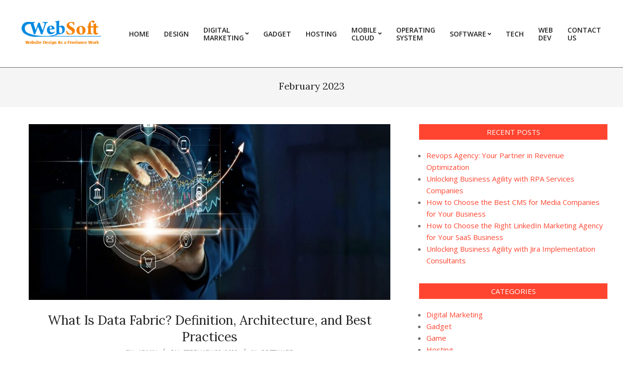

--- FILE ---
content_type: text/html; charset=UTF-8
request_url: https://websoftwarenews.com/2023/02/
body_size: 11565
content:
<!DOCTYPE html>
<html lang="en-US">

<head>
<meta charset="UTF-8" />
<title>February, 2023 | Websoftwarenews.com</title>
    <style>
        #wpadminbar #wp-admin-bar-p404_free_top_button .ab-icon:before {
            content: "\f103";
            color:red;
            top: 2px;
        }
    </style>
    <meta name='robots' content='max-image-preview:large' />
<meta name="viewport" content="width=device-width, initial-scale=1" />
<meta name="generator" content="Unos 2.11.0" />

<!-- All In One SEO Pack 3.7.1[69,89] -->
<meta name="robots" content="noindex,follow" />

<script type="application/ld+json" class="aioseop-schema">{"@context":"https://schema.org","@graph":[{"@type":"Organization","@id":"https://websoftwarenews.com/#organization","url":"https://websoftwarenews.com/","name":"","sameAs":[],"logo":{"@type":"ImageObject","@id":"https://websoftwarenews.com/#logo","url":"https://websoftwarenews.com/wp-content/uploads/2022/08/cropped-websoftwarenews.png","caption":""},"image":{"@id":"https://websoftwarenews.com/#logo"}},{"@type":"WebSite","@id":"https://websoftwarenews.com/#website","url":"https://websoftwarenews.com/","name":"","publisher":{"@id":"https://websoftwarenews.com/#organization"},"potentialAction":{"@type":"SearchAction","target":"https://websoftwarenews.com/?s={search_term_string}","query-input":"required name=search_term_string"}},{"@type":"CollectionPage","@id":"https://websoftwarenews.com/2023/02/#collectionpage","url":"https://websoftwarenews.com/2023/02/","inLanguage":"en-US","name":"Month: February 2023","isPartOf":{"@id":"https://websoftwarenews.com/#website"},"breadcrumb":{"@id":"https://websoftwarenews.com/2023/02/#breadcrumblist"}},{"@type":"BreadcrumbList","@id":"https://websoftwarenews.com/2023/02/#breadcrumblist","itemListElement":[{"@type":"ListItem","position":1,"item":{"@type":"WebPage","@id":"https://websoftwarenews.com/","url":"https://websoftwarenews.com/","name":"Web Software News and Web Development Stories, Tech Blog"}},{"@type":"ListItem","position":2,"item":{"@type":"WebPage","@id":"https://websoftwarenews.com/2023/","url":"https://websoftwarenews.com/2023/","name":"Year: 2023"}},{"@type":"ListItem","position":3,"item":{"@type":"WebPage","@id":"https://websoftwarenews.com/2023/02/","url":"https://websoftwarenews.com/2023/02/","name":"Month: February 2023"}}]}]}</script>
<link rel="canonical" href="https://websoftwarenews.com/2023/02/" />
<!-- All In One SEO Pack -->
<link rel='dns-prefetch' href='//fonts.googleapis.com' />
<link rel="alternate" type="application/rss+xml" title=" &raquo; Feed" href="https://websoftwarenews.com/feed/" />
<link rel="alternate" type="application/rss+xml" title=" &raquo; Comments Feed" href="https://websoftwarenews.com/comments/feed/" />
<link rel="preload" href="https://websoftwarenews.com/wp-content/themes/unos/library/fonticons/webfonts/fa-solid-900.woff2" as="font" crossorigin="anonymous">
<link rel="preload" href="https://websoftwarenews.com/wp-content/themes/unos/library/fonticons/webfonts/fa-regular-400.woff2" as="font" crossorigin="anonymous">
<link rel="preload" href="https://websoftwarenews.com/wp-content/themes/unos/library/fonticons/webfonts/fa-brands-400.woff2" as="font" crossorigin="anonymous">
<script>
window._wpemojiSettings = {"baseUrl":"https:\/\/s.w.org\/images\/core\/emoji\/15.0.3\/72x72\/","ext":".png","svgUrl":"https:\/\/s.w.org\/images\/core\/emoji\/15.0.3\/svg\/","svgExt":".svg","source":{"concatemoji":"https:\/\/websoftwarenews.com\/wp-includes\/js\/wp-emoji-release.min.js?ver=6.6.4"}};
/*! This file is auto-generated */
!function(i,n){var o,s,e;function c(e){try{var t={supportTests:e,timestamp:(new Date).valueOf()};sessionStorage.setItem(o,JSON.stringify(t))}catch(e){}}function p(e,t,n){e.clearRect(0,0,e.canvas.width,e.canvas.height),e.fillText(t,0,0);var t=new Uint32Array(e.getImageData(0,0,e.canvas.width,e.canvas.height).data),r=(e.clearRect(0,0,e.canvas.width,e.canvas.height),e.fillText(n,0,0),new Uint32Array(e.getImageData(0,0,e.canvas.width,e.canvas.height).data));return t.every(function(e,t){return e===r[t]})}function u(e,t,n){switch(t){case"flag":return n(e,"\ud83c\udff3\ufe0f\u200d\u26a7\ufe0f","\ud83c\udff3\ufe0f\u200b\u26a7\ufe0f")?!1:!n(e,"\ud83c\uddfa\ud83c\uddf3","\ud83c\uddfa\u200b\ud83c\uddf3")&&!n(e,"\ud83c\udff4\udb40\udc67\udb40\udc62\udb40\udc65\udb40\udc6e\udb40\udc67\udb40\udc7f","\ud83c\udff4\u200b\udb40\udc67\u200b\udb40\udc62\u200b\udb40\udc65\u200b\udb40\udc6e\u200b\udb40\udc67\u200b\udb40\udc7f");case"emoji":return!n(e,"\ud83d\udc26\u200d\u2b1b","\ud83d\udc26\u200b\u2b1b")}return!1}function f(e,t,n){var r="undefined"!=typeof WorkerGlobalScope&&self instanceof WorkerGlobalScope?new OffscreenCanvas(300,150):i.createElement("canvas"),a=r.getContext("2d",{willReadFrequently:!0}),o=(a.textBaseline="top",a.font="600 32px Arial",{});return e.forEach(function(e){o[e]=t(a,e,n)}),o}function t(e){var t=i.createElement("script");t.src=e,t.defer=!0,i.head.appendChild(t)}"undefined"!=typeof Promise&&(o="wpEmojiSettingsSupports",s=["flag","emoji"],n.supports={everything:!0,everythingExceptFlag:!0},e=new Promise(function(e){i.addEventListener("DOMContentLoaded",e,{once:!0})}),new Promise(function(t){var n=function(){try{var e=JSON.parse(sessionStorage.getItem(o));if("object"==typeof e&&"number"==typeof e.timestamp&&(new Date).valueOf()<e.timestamp+604800&&"object"==typeof e.supportTests)return e.supportTests}catch(e){}return null}();if(!n){if("undefined"!=typeof Worker&&"undefined"!=typeof OffscreenCanvas&&"undefined"!=typeof URL&&URL.createObjectURL&&"undefined"!=typeof Blob)try{var e="postMessage("+f.toString()+"("+[JSON.stringify(s),u.toString(),p.toString()].join(",")+"));",r=new Blob([e],{type:"text/javascript"}),a=new Worker(URL.createObjectURL(r),{name:"wpTestEmojiSupports"});return void(a.onmessage=function(e){c(n=e.data),a.terminate(),t(n)})}catch(e){}c(n=f(s,u,p))}t(n)}).then(function(e){for(var t in e)n.supports[t]=e[t],n.supports.everything=n.supports.everything&&n.supports[t],"flag"!==t&&(n.supports.everythingExceptFlag=n.supports.everythingExceptFlag&&n.supports[t]);n.supports.everythingExceptFlag=n.supports.everythingExceptFlag&&!n.supports.flag,n.DOMReady=!1,n.readyCallback=function(){n.DOMReady=!0}}).then(function(){return e}).then(function(){var e;n.supports.everything||(n.readyCallback(),(e=n.source||{}).concatemoji?t(e.concatemoji):e.wpemoji&&e.twemoji&&(t(e.twemoji),t(e.wpemoji)))}))}((window,document),window._wpemojiSettings);
</script>
		<style type="text/css">
			.epvc-eye {
				margin-right: 3px;
				width: 13px;
				display: inline-block;
				height: 13px;
				border: solid 1px #000;
				border-radius:  75% 15%;
				position: relative;
				transform: rotate(45deg);
			}
			.epvc-eye:before {
				content: '';
				display: block;
				position: absolute;
				width: 5px;
				height: 5px;
				border: solid 1px #000;
				border-radius: 50%;
				left: 3px;
				top: 3px;
			}
		</style>
	<style id='wp-emoji-styles-inline-css'>

	img.wp-smiley, img.emoji {
		display: inline !important;
		border: none !important;
		box-shadow: none !important;
		height: 1em !important;
		width: 1em !important;
		margin: 0 0.07em !important;
		vertical-align: -0.1em !important;
		background: none !important;
		padding: 0 !important;
	}
</style>
<link rel='stylesheet' id='wp-block-library-css' href='https://websoftwarenews.com/wp-includes/css/dist/block-library/style.min.css?ver=6.6.4' media='all' />
<style id='wp-block-library-theme-inline-css'>
.wp-block-audio :where(figcaption){color:#555;font-size:13px;text-align:center}.is-dark-theme .wp-block-audio :where(figcaption){color:#ffffffa6}.wp-block-audio{margin:0 0 1em}.wp-block-code{border:1px solid #ccc;border-radius:4px;font-family:Menlo,Consolas,monaco,monospace;padding:.8em 1em}.wp-block-embed :where(figcaption){color:#555;font-size:13px;text-align:center}.is-dark-theme .wp-block-embed :where(figcaption){color:#ffffffa6}.wp-block-embed{margin:0 0 1em}.blocks-gallery-caption{color:#555;font-size:13px;text-align:center}.is-dark-theme .blocks-gallery-caption{color:#ffffffa6}:root :where(.wp-block-image figcaption){color:#555;font-size:13px;text-align:center}.is-dark-theme :root :where(.wp-block-image figcaption){color:#ffffffa6}.wp-block-image{margin:0 0 1em}.wp-block-pullquote{border-bottom:4px solid;border-top:4px solid;color:currentColor;margin-bottom:1.75em}.wp-block-pullquote cite,.wp-block-pullquote footer,.wp-block-pullquote__citation{color:currentColor;font-size:.8125em;font-style:normal;text-transform:uppercase}.wp-block-quote{border-left:.25em solid;margin:0 0 1.75em;padding-left:1em}.wp-block-quote cite,.wp-block-quote footer{color:currentColor;font-size:.8125em;font-style:normal;position:relative}.wp-block-quote.has-text-align-right{border-left:none;border-right:.25em solid;padding-left:0;padding-right:1em}.wp-block-quote.has-text-align-center{border:none;padding-left:0}.wp-block-quote.is-large,.wp-block-quote.is-style-large,.wp-block-quote.is-style-plain{border:none}.wp-block-search .wp-block-search__label{font-weight:700}.wp-block-search__button{border:1px solid #ccc;padding:.375em .625em}:where(.wp-block-group.has-background){padding:1.25em 2.375em}.wp-block-separator.has-css-opacity{opacity:.4}.wp-block-separator{border:none;border-bottom:2px solid;margin-left:auto;margin-right:auto}.wp-block-separator.has-alpha-channel-opacity{opacity:1}.wp-block-separator:not(.is-style-wide):not(.is-style-dots){width:100px}.wp-block-separator.has-background:not(.is-style-dots){border-bottom:none;height:1px}.wp-block-separator.has-background:not(.is-style-wide):not(.is-style-dots){height:2px}.wp-block-table{margin:0 0 1em}.wp-block-table td,.wp-block-table th{word-break:normal}.wp-block-table :where(figcaption){color:#555;font-size:13px;text-align:center}.is-dark-theme .wp-block-table :where(figcaption){color:#ffffffa6}.wp-block-video :where(figcaption){color:#555;font-size:13px;text-align:center}.is-dark-theme .wp-block-video :where(figcaption){color:#ffffffa6}.wp-block-video{margin:0 0 1em}:root :where(.wp-block-template-part.has-background){margin-bottom:0;margin-top:0;padding:1.25em 2.375em}
</style>
<style id='classic-theme-styles-inline-css'>
/*! This file is auto-generated */
.wp-block-button__link{color:#fff;background-color:#32373c;border-radius:9999px;box-shadow:none;text-decoration:none;padding:calc(.667em + 2px) calc(1.333em + 2px);font-size:1.125em}.wp-block-file__button{background:#32373c;color:#fff;text-decoration:none}
</style>
<style id='global-styles-inline-css'>
:root{--wp--preset--aspect-ratio--square: 1;--wp--preset--aspect-ratio--4-3: 4/3;--wp--preset--aspect-ratio--3-4: 3/4;--wp--preset--aspect-ratio--3-2: 3/2;--wp--preset--aspect-ratio--2-3: 2/3;--wp--preset--aspect-ratio--16-9: 16/9;--wp--preset--aspect-ratio--9-16: 9/16;--wp--preset--color--black: #000000;--wp--preset--color--cyan-bluish-gray: #abb8c3;--wp--preset--color--white: #ffffff;--wp--preset--color--pale-pink: #f78da7;--wp--preset--color--vivid-red: #cf2e2e;--wp--preset--color--luminous-vivid-orange: #ff6900;--wp--preset--color--luminous-vivid-amber: #fcb900;--wp--preset--color--light-green-cyan: #7bdcb5;--wp--preset--color--vivid-green-cyan: #00d084;--wp--preset--color--pale-cyan-blue: #8ed1fc;--wp--preset--color--vivid-cyan-blue: #0693e3;--wp--preset--color--vivid-purple: #9b51e0;--wp--preset--color--accent: #ff4530;--wp--preset--color--accent-font: #ffffff;--wp--preset--gradient--vivid-cyan-blue-to-vivid-purple: linear-gradient(135deg,rgba(6,147,227,1) 0%,rgb(155,81,224) 100%);--wp--preset--gradient--light-green-cyan-to-vivid-green-cyan: linear-gradient(135deg,rgb(122,220,180) 0%,rgb(0,208,130) 100%);--wp--preset--gradient--luminous-vivid-amber-to-luminous-vivid-orange: linear-gradient(135deg,rgba(252,185,0,1) 0%,rgba(255,105,0,1) 100%);--wp--preset--gradient--luminous-vivid-orange-to-vivid-red: linear-gradient(135deg,rgba(255,105,0,1) 0%,rgb(207,46,46) 100%);--wp--preset--gradient--very-light-gray-to-cyan-bluish-gray: linear-gradient(135deg,rgb(238,238,238) 0%,rgb(169,184,195) 100%);--wp--preset--gradient--cool-to-warm-spectrum: linear-gradient(135deg,rgb(74,234,220) 0%,rgb(151,120,209) 20%,rgb(207,42,186) 40%,rgb(238,44,130) 60%,rgb(251,105,98) 80%,rgb(254,248,76) 100%);--wp--preset--gradient--blush-light-purple: linear-gradient(135deg,rgb(255,206,236) 0%,rgb(152,150,240) 100%);--wp--preset--gradient--blush-bordeaux: linear-gradient(135deg,rgb(254,205,165) 0%,rgb(254,45,45) 50%,rgb(107,0,62) 100%);--wp--preset--gradient--luminous-dusk: linear-gradient(135deg,rgb(255,203,112) 0%,rgb(199,81,192) 50%,rgb(65,88,208) 100%);--wp--preset--gradient--pale-ocean: linear-gradient(135deg,rgb(255,245,203) 0%,rgb(182,227,212) 50%,rgb(51,167,181) 100%);--wp--preset--gradient--electric-grass: linear-gradient(135deg,rgb(202,248,128) 0%,rgb(113,206,126) 100%);--wp--preset--gradient--midnight: linear-gradient(135deg,rgb(2,3,129) 0%,rgb(40,116,252) 100%);--wp--preset--font-size--small: 13px;--wp--preset--font-size--medium: 20px;--wp--preset--font-size--large: 36px;--wp--preset--font-size--x-large: 42px;--wp--preset--spacing--20: 0.44rem;--wp--preset--spacing--30: 0.67rem;--wp--preset--spacing--40: 1rem;--wp--preset--spacing--50: 1.5rem;--wp--preset--spacing--60: 2.25rem;--wp--preset--spacing--70: 3.38rem;--wp--preset--spacing--80: 5.06rem;--wp--preset--shadow--natural: 6px 6px 9px rgba(0, 0, 0, 0.2);--wp--preset--shadow--deep: 12px 12px 50px rgba(0, 0, 0, 0.4);--wp--preset--shadow--sharp: 6px 6px 0px rgba(0, 0, 0, 0.2);--wp--preset--shadow--outlined: 6px 6px 0px -3px rgba(255, 255, 255, 1), 6px 6px rgba(0, 0, 0, 1);--wp--preset--shadow--crisp: 6px 6px 0px rgba(0, 0, 0, 1);}:where(.is-layout-flex){gap: 0.5em;}:where(.is-layout-grid){gap: 0.5em;}body .is-layout-flex{display: flex;}.is-layout-flex{flex-wrap: wrap;align-items: center;}.is-layout-flex > :is(*, div){margin: 0;}body .is-layout-grid{display: grid;}.is-layout-grid > :is(*, div){margin: 0;}:where(.wp-block-columns.is-layout-flex){gap: 2em;}:where(.wp-block-columns.is-layout-grid){gap: 2em;}:where(.wp-block-post-template.is-layout-flex){gap: 1.25em;}:where(.wp-block-post-template.is-layout-grid){gap: 1.25em;}.has-black-color{color: var(--wp--preset--color--black) !important;}.has-cyan-bluish-gray-color{color: var(--wp--preset--color--cyan-bluish-gray) !important;}.has-white-color{color: var(--wp--preset--color--white) !important;}.has-pale-pink-color{color: var(--wp--preset--color--pale-pink) !important;}.has-vivid-red-color{color: var(--wp--preset--color--vivid-red) !important;}.has-luminous-vivid-orange-color{color: var(--wp--preset--color--luminous-vivid-orange) !important;}.has-luminous-vivid-amber-color{color: var(--wp--preset--color--luminous-vivid-amber) !important;}.has-light-green-cyan-color{color: var(--wp--preset--color--light-green-cyan) !important;}.has-vivid-green-cyan-color{color: var(--wp--preset--color--vivid-green-cyan) !important;}.has-pale-cyan-blue-color{color: var(--wp--preset--color--pale-cyan-blue) !important;}.has-vivid-cyan-blue-color{color: var(--wp--preset--color--vivid-cyan-blue) !important;}.has-vivid-purple-color{color: var(--wp--preset--color--vivid-purple) !important;}.has-black-background-color{background-color: var(--wp--preset--color--black) !important;}.has-cyan-bluish-gray-background-color{background-color: var(--wp--preset--color--cyan-bluish-gray) !important;}.has-white-background-color{background-color: var(--wp--preset--color--white) !important;}.has-pale-pink-background-color{background-color: var(--wp--preset--color--pale-pink) !important;}.has-vivid-red-background-color{background-color: var(--wp--preset--color--vivid-red) !important;}.has-luminous-vivid-orange-background-color{background-color: var(--wp--preset--color--luminous-vivid-orange) !important;}.has-luminous-vivid-amber-background-color{background-color: var(--wp--preset--color--luminous-vivid-amber) !important;}.has-light-green-cyan-background-color{background-color: var(--wp--preset--color--light-green-cyan) !important;}.has-vivid-green-cyan-background-color{background-color: var(--wp--preset--color--vivid-green-cyan) !important;}.has-pale-cyan-blue-background-color{background-color: var(--wp--preset--color--pale-cyan-blue) !important;}.has-vivid-cyan-blue-background-color{background-color: var(--wp--preset--color--vivid-cyan-blue) !important;}.has-vivid-purple-background-color{background-color: var(--wp--preset--color--vivid-purple) !important;}.has-black-border-color{border-color: var(--wp--preset--color--black) !important;}.has-cyan-bluish-gray-border-color{border-color: var(--wp--preset--color--cyan-bluish-gray) !important;}.has-white-border-color{border-color: var(--wp--preset--color--white) !important;}.has-pale-pink-border-color{border-color: var(--wp--preset--color--pale-pink) !important;}.has-vivid-red-border-color{border-color: var(--wp--preset--color--vivid-red) !important;}.has-luminous-vivid-orange-border-color{border-color: var(--wp--preset--color--luminous-vivid-orange) !important;}.has-luminous-vivid-amber-border-color{border-color: var(--wp--preset--color--luminous-vivid-amber) !important;}.has-light-green-cyan-border-color{border-color: var(--wp--preset--color--light-green-cyan) !important;}.has-vivid-green-cyan-border-color{border-color: var(--wp--preset--color--vivid-green-cyan) !important;}.has-pale-cyan-blue-border-color{border-color: var(--wp--preset--color--pale-cyan-blue) !important;}.has-vivid-cyan-blue-border-color{border-color: var(--wp--preset--color--vivid-cyan-blue) !important;}.has-vivid-purple-border-color{border-color: var(--wp--preset--color--vivid-purple) !important;}.has-vivid-cyan-blue-to-vivid-purple-gradient-background{background: var(--wp--preset--gradient--vivid-cyan-blue-to-vivid-purple) !important;}.has-light-green-cyan-to-vivid-green-cyan-gradient-background{background: var(--wp--preset--gradient--light-green-cyan-to-vivid-green-cyan) !important;}.has-luminous-vivid-amber-to-luminous-vivid-orange-gradient-background{background: var(--wp--preset--gradient--luminous-vivid-amber-to-luminous-vivid-orange) !important;}.has-luminous-vivid-orange-to-vivid-red-gradient-background{background: var(--wp--preset--gradient--luminous-vivid-orange-to-vivid-red) !important;}.has-very-light-gray-to-cyan-bluish-gray-gradient-background{background: var(--wp--preset--gradient--very-light-gray-to-cyan-bluish-gray) !important;}.has-cool-to-warm-spectrum-gradient-background{background: var(--wp--preset--gradient--cool-to-warm-spectrum) !important;}.has-blush-light-purple-gradient-background{background: var(--wp--preset--gradient--blush-light-purple) !important;}.has-blush-bordeaux-gradient-background{background: var(--wp--preset--gradient--blush-bordeaux) !important;}.has-luminous-dusk-gradient-background{background: var(--wp--preset--gradient--luminous-dusk) !important;}.has-pale-ocean-gradient-background{background: var(--wp--preset--gradient--pale-ocean) !important;}.has-electric-grass-gradient-background{background: var(--wp--preset--gradient--electric-grass) !important;}.has-midnight-gradient-background{background: var(--wp--preset--gradient--midnight) !important;}.has-small-font-size{font-size: var(--wp--preset--font-size--small) !important;}.has-medium-font-size{font-size: var(--wp--preset--font-size--medium) !important;}.has-large-font-size{font-size: var(--wp--preset--font-size--large) !important;}.has-x-large-font-size{font-size: var(--wp--preset--font-size--x-large) !important;}
:where(.wp-block-post-template.is-layout-flex){gap: 1.25em;}:where(.wp-block-post-template.is-layout-grid){gap: 1.25em;}
:where(.wp-block-columns.is-layout-flex){gap: 2em;}:where(.wp-block-columns.is-layout-grid){gap: 2em;}
:root :where(.wp-block-pullquote){font-size: 1.5em;line-height: 1.6;}
</style>
<link rel='stylesheet' id='unos-googlefont-css' href='https://fonts.googleapis.com/css2?family=Open%20Sans:ital,wght@0,300;0,400;0,500;0,600;0,700;0,800;1,400;1,700&#038;family=Lora:ital,wght@0,400;0,700;1,400;1,700&#038;display=swap' media='all' />
<link rel='stylesheet' id='font-awesome-css' href='https://websoftwarenews.com/wp-content/themes/unos/library/fonticons/font-awesome.css?ver=5.15.4' media='all' />
<link rel='stylesheet' id='hoot-style-css' href='https://websoftwarenews.com/wp-content/themes/unos/style.css?ver=2.11.0' media='all' />
<link rel='stylesheet' id='hoot-wpblocks-css' href='https://websoftwarenews.com/wp-content/themes/unos/include/blocks/wpblocks.css?ver=2.11.0' media='all' />
<link rel='stylesheet' id='hoot-child-style-css' href='https://websoftwarenews.com/wp-content/themes/unos-magazine-vu/style.css?ver=1.0.17' media='all' />
<style id='hoot-child-style-inline-css'>
a {  color: #ff4530; }  a:hover {  color: #bf3424; }  .accent-typo {  background: #ff4530;  color: #ffffff; }  .invert-accent-typo {  background: #ffffff;  color: #ff4530; }  .invert-typo {  color: #ffffff; }  .enforce-typo {  background: #ffffff; }  body.wordpress input[type="submit"], body.wordpress #submit, body.wordpress .button {  border-color: #ff4530;  background: #ff4530;  color: #ffffff; }  body.wordpress input[type="submit"]:hover, body.wordpress #submit:hover, body.wordpress .button:hover, body.wordpress input[type="submit"]:focus, body.wordpress #submit:focus, body.wordpress .button:focus {  color: #ff4530;  background: #ffffff; }  h1, h2, h3, h4, h5, h6, .title, .titlefont {  font-family: "Lora", serif;  text-transform: none; }  #main.main,.below-header {  background: #ffffff; }  #topbar {  background: #ff4530;  color: #ffffff; }  #topbar.js-search .searchform.expand .searchtext {  background: #ff4530; }  #topbar.js-search .searchform.expand .searchtext,#topbar .js-search-placeholder {  color: #ffffff; }  .header-aside-search.js-search .searchform i.fa-search {  color: #ff4530; }  #site-logo.logo-border {  border-color: #ff4530; }  #site-title {  font-family: "Lora", serif;  text-transform: none; }  .site-logo-with-icon #site-title i {  font-size: 50px; }  .site-logo-mixed-image img {  max-width: 300px; }  .site-title-line em {  color: #ff4530; }  .site-title-line mark {  background: #ff4530;  color: #ffffff; }  .site-title-heading-font {  font-family: "Lora", serif; }  .entry-grid .more-link {  font-family: "Lora", serif; }  .menu-items ul {  background: #ffffff; }  .menu-tag {  border-color: #ff4530; }  .more-link, .more-link a {  color: #ff4530; }  .more-link:hover, .more-link:hover a {  color: #bf3424; }  .sidebar .widget-title,.sub-footer .widget-title, .footer .widget-title {  background: #ff4530;  color: #ffffff;  border: solid 1px;  border-color: #ff4530; }  .sidebar .widget:hover .widget-title,.sub-footer .widget:hover .widget-title, .footer .widget:hover .widget-title {  background: #ffffff;  color: #ff4530; }  .main-content-grid,.widget,.frontpage-area {  margin-top: 35px; }  .widget,.frontpage-area {  margin-bottom: 35px; }  .frontpage-area.module-bg-highlight, .frontpage-area.module-bg-color, .frontpage-area.module-bg-image {  padding: 35px 0; }  .footer .widget {  margin: 20px 0; }  .js-search .searchform.expand .searchtext {  background: #ffffff; }  #infinite-handle span,.lrm-form a.button, .lrm-form button, .lrm-form button[type=submit], .lrm-form #buddypress input[type=submit], .lrm-form input[type=submit],.widget_breadcrumb_navxt .breadcrumbs > .hoot-bcn-pretext {  background: #ff4530;  color: #ffffff; }  .woocommerce nav.woocommerce-pagination ul li a:focus, .woocommerce nav.woocommerce-pagination ul li a:hover {  color: #bf3424; }  .woocommerce div.product .woocommerce-tabs ul.tabs li:hover,.woocommerce div.product .woocommerce-tabs ul.tabs li.active {  background: #ff4530; }  .woocommerce div.product .woocommerce-tabs ul.tabs li:hover a, .woocommerce div.product .woocommerce-tabs ul.tabs li:hover a:hover,.woocommerce div.product .woocommerce-tabs ul.tabs li.active a {  color: #ffffff; }  .woocommerce #respond input#submit.alt, .woocommerce a.button.alt, .woocommerce button.button.alt, .woocommerce input.button.alt {  border-color: #ff4530;  background: #ff4530;  color: #ffffff; }  .woocommerce #respond input#submit.alt:hover, .woocommerce a.button.alt:hover, .woocommerce button.button.alt:hover, .woocommerce input.button.alt:hover {  background: #ffffff;  color: #ff4530; }  .widget_breadcrumb_navxt .breadcrumbs > .hoot-bcn-pretext:after {  border-left-color: #ff4530; }  .menu-items > li.current-menu-item:not(.nohighlight):after, .menu-items > li.current-menu-ancestor:after, .menu-items > li:hover:after,.menu-hoottag {  border-color: #ff4530; }  .menu-items ul li.current-menu-item:not(.nohighlight), .menu-items ul li.current-menu-ancestor, .menu-items ul li:hover {  background: #ffffff; }  .menu-items ul li.current-menu-item:not(.nohighlight) > a, .menu-items ul li.current-menu-ancestor > a, .menu-items ul li:hover > a {  color: #ff4530; }  .main > .main-content-grid:first-child,.content-frontpage > .frontpage-area-boxed:first-child {  margin-top: 25px; }  .widget_newsletterwidget, .widget_newsletterwidgetminimal {  background: #ff4530;  color: #ffffff; }  :root .has-accent-color,.is-style-outline>.wp-block-button__link:not(.has-text-color), .wp-block-button__link.is-style-outline:not(.has-text-color) {  color: #ff4530; }  :root .has-accent-background-color,.wp-block-button__link,.wp-block-button__link:hover,.wp-block-search__button,.wp-block-search__button:hover, .wp-block-file__button,.wp-block-file__button:hover {  background: #ff4530; }  :root .has-accent-font-color,.wp-block-button__link,.wp-block-button__link:hover,.wp-block-search__button,.wp-block-search__button:hover, .wp-block-file__button,.wp-block-file__button:hover {  color: #ffffff; }  :root .has-accent-font-background-color {  background: #ffffff; }  @media only screen and (max-width: 969px){ .mobilemenu-fixed .menu-toggle, .mobilemenu-fixed .menu-items {  background: #ffffff; }  .sidebar {  margin-top: 35px; }  .frontpage-widgetarea > div.hgrid > [class*="hgrid-span-"] {  margin-bottom: 35px; }  }
</style>
<script src="https://websoftwarenews.com/wp-includes/js/jquery/jquery.min.js?ver=3.7.1" id="jquery-core-js"></script>
<script src="https://websoftwarenews.com/wp-includes/js/jquery/jquery-migrate.min.js?ver=3.4.1" id="jquery-migrate-js"></script>
<link rel="https://api.w.org/" href="https://websoftwarenews.com/wp-json/" /><link rel="EditURI" type="application/rsd+xml" title="RSD" href="https://websoftwarenews.com/xmlrpc.php?rsd" />
<meta name="generator" content="WordPress 6.6.4" />
<!-- MagenetMonetization V: 1.0.29.2--><!-- MagenetMonetization 1 --><!-- MagenetMonetization 1.1 --><link rel="icon" href="https://websoftwarenews.com/wp-content/uploads/2022/08/cropped-websoftwarenews-1-32x32.png" sizes="32x32" />
<link rel="icon" href="https://websoftwarenews.com/wp-content/uploads/2022/08/cropped-websoftwarenews-1-192x192.png" sizes="192x192" />
<link rel="apple-touch-icon" href="https://websoftwarenews.com/wp-content/uploads/2022/08/cropped-websoftwarenews-1-180x180.png" />
<meta name="msapplication-TileImage" content="https://websoftwarenews.com/wp-content/uploads/2022/08/cropped-websoftwarenews-1-270x270.png" />
	<meta name="adxom-verification" content="1gnitsoptseugdiap325044963be540c4590045eb3694">

</head>
<script async src="https://pagead2.googlesyndication.com/pagead/js/adsbygoogle.js?client=ca-pub-8288407026647732"
     crossorigin="anonymous"></script>
<body class="archive date wp-custom-logo unos-vu wordpress ltr en en-us child-theme logged-out custom-background plural month" dir="ltr" itemscope="itemscope" itemtype="https://schema.org/Blog">

	
	<a href="#main" class="screen-reader-text">Skip to content</a>

	
	<div id="page-wrapper" class=" site-stretch page-wrapper sitewrap-wide-right sidebarsN sidebars1 hoot-cf7-style hoot-mapp-style hoot-jetpack-style hoot-sticky-sidebar">

		
		<header id="header" class="site-header header-layout-primary-menu header-layout-secondary-none tablemenu" role="banner" itemscope="itemscope" itemtype="https://schema.org/WPHeader">

			
			<div id="header-primary" class=" header-part header-primary header-primary-menu">
				<div class="hgrid">
					<div class="table hgrid-span-12">
							<div id="branding" class="site-branding branding table-cell-mid">
		<div id="site-logo" class="site-logo-image">
			<div id="site-logo-image" class="site-logo-image"><div id="site-title" class="site-title" itemprop="headline"><a href="https://websoftwarenews.com/" class="custom-logo-link" rel="home"><img width="300" height="114" src="https://websoftwarenews.com/wp-content/uploads/2022/08/cropped-websoftwarenews.png" class="custom-logo" alt="" /></a><div style="height: 1px;width: 1px;margin: -1px;overflow: hidden;position: absolute !important"></div></div></div>		</div>
	</div><!-- #branding -->
	<div id="header-aside" class=" header-aside table-cell-mid header-aside-menu header-aside-menu-inline"><div class="menu-area-wrap">	<div class="screen-reader-text">Primary Navigation Menu</div>
	<nav id="menu-primary" class="menu nav-menu menu-primary mobilemenu-inline mobilesubmenu-click" role="navigation" itemscope="itemscope" itemtype="https://schema.org/SiteNavigationElement">
		<a class="menu-toggle" href="#"><span class="menu-toggle-text">Menu</span><i class="fas fa-bars"></i></a>

		<ul id="menu-primary-items" class="menu-items sf-menu menu"><li id="menu-item-54" class="menu-item menu-item-type-custom menu-item-object-custom menu-item-home menu-item-54"><a href="https://websoftwarenews.com/"><span class="menu-title"><span class="menu-title-text">Home</span></span></a></li>
<li id="menu-item-57" class="menu-item menu-item-type-taxonomy menu-item-object-category menu-item-57"><a href="https://websoftwarenews.com/category/design/"><span class="menu-title"><span class="menu-title-text">Design</span></span></a></li>
<li id="menu-item-58" class="menu-item menu-item-type-taxonomy menu-item-object-category menu-item-has-children menu-item-58"><a href="https://websoftwarenews.com/category/digital-marketing/"><span class="menu-title"><span class="menu-title-text">Digital Marketing</span></span></a>
<ul class="sub-menu">
	<li id="menu-item-67" class="menu-item menu-item-type-taxonomy menu-item-object-category menu-item-67"><a href="https://websoftwarenews.com/category/social-media/"><span class="menu-title"><span class="menu-title-text">Social Media</span></span></a></li>
	<li id="menu-item-66" class="menu-item menu-item-type-taxonomy menu-item-object-category menu-item-66"><a href="https://websoftwarenews.com/category/seo/"><span class="menu-title"><span class="menu-title-text">Seo</span></span></a></li>
</ul>
</li>
<li id="menu-item-59" class="menu-item menu-item-type-taxonomy menu-item-object-category menu-item-59"><a href="https://websoftwarenews.com/category/gadget/"><span class="menu-title"><span class="menu-title-text">Gadget</span></span></a></li>
<li id="menu-item-61" class="menu-item menu-item-type-taxonomy menu-item-object-category menu-item-61"><a href="https://websoftwarenews.com/category/hosting/"><span class="menu-title"><span class="menu-title-text">Hosting</span></span></a></li>
<li id="menu-item-62" class="menu-item menu-item-type-taxonomy menu-item-object-category menu-item-has-children menu-item-62"><a href="https://websoftwarenews.com/category/mobile-cloud/"><span class="menu-title"><span class="menu-title-text">Mobile Cloud</span></span></a>
<ul class="sub-menu">
	<li id="menu-item-63" class="menu-item menu-item-type-taxonomy menu-item-object-category menu-item-63"><a href="https://websoftwarenews.com/category/mobiles/"><span class="menu-title"><span class="menu-title-text">Mobiles</span></span></a></li>
	<li id="menu-item-56" class="menu-item menu-item-type-taxonomy menu-item-object-category menu-item-56"><a href="https://websoftwarenews.com/category/app/"><span class="menu-title"><span class="menu-title-text">App</span></span></a></li>
	<li id="menu-item-55" class="menu-item menu-item-type-taxonomy menu-item-object-category menu-item-55"><a href="https://websoftwarenews.com/category/android/"><span class="menu-title"><span class="menu-title-text">Android</span></span></a></li>
</ul>
</li>
<li id="menu-item-64" class="menu-item menu-item-type-taxonomy menu-item-object-category menu-item-64"><a href="https://websoftwarenews.com/category/operating-system/"><span class="menu-title"><span class="menu-title-text">Operating System</span></span></a></li>
<li id="menu-item-68" class="menu-item menu-item-type-taxonomy menu-item-object-category menu-item-has-children menu-item-68"><a href="https://websoftwarenews.com/category/software/"><span class="menu-title"><span class="menu-title-text">Software</span></span></a>
<ul class="sub-menu">
	<li id="menu-item-65" class="menu-item menu-item-type-taxonomy menu-item-object-category menu-item-65"><a href="https://websoftwarenews.com/category/programming/"><span class="menu-title"><span class="menu-title-text">Programming</span></span></a></li>
</ul>
</li>
<li id="menu-item-69" class="menu-item menu-item-type-taxonomy menu-item-object-category menu-item-69"><a href="https://websoftwarenews.com/category/tech/"><span class="menu-title"><span class="menu-title-text">Tech</span></span></a></li>
<li id="menu-item-71" class="menu-item menu-item-type-taxonomy menu-item-object-category menu-item-71"><a href="https://websoftwarenews.com/category/web-dev/"><span class="menu-title"><span class="menu-title-text">Web Dev</span></span></a></li>
<li id="menu-item-161" class="menu-item menu-item-type-post_type menu-item-object-page menu-item-161"><a href="https://websoftwarenews.com/contact-us/"><span class="menu-title"><span class="menu-title-text">CONTACT US</span></span></a></li>
</ul>
	</nav><!-- #menu-primary -->
	<!-- MagenetMonetization 4 --></div></div>					</div>
				</div>
			</div>

			
		</header><!-- #header -->

		<!-- MagenetMonetization 4 -->
		<div id="main" class=" main">
			

		<div id="loop-meta" class="  loop-meta-wrap pageheader-bg-both   loop-meta-withtext">
						<div class="hgrid">

				<div class=" loop-meta archive-header hgrid-span-12" itemscope="itemscope" itemtype="https://schema.org/WebPageElement">

					
					<h1 class=" loop-title entry-title archive-title" itemprop="headline">February 2023</h1>

					
				</div><!-- .loop-meta -->

			</div>
		</div>

	
<div class="hgrid main-content-grid">

	<main id="content" class="content  hgrid-span-8 has-sidebar layout-wide-right " role="main">
		<div id="content-wrap" class=" content-wrap theiaStickySidebar">

			<div id="archive-wrap" class="archive-wrap">
<article id="post-111" class="entry author-admin post-111 post type-post status-publish format-standard has-post-thumbnail category-software archive-mixed archive-mixed-block2 mixedunit-big" itemscope="itemscope" itemtype="https://schema.org/BlogPosting" itemprop="blogPost">

	<div class="entry-grid hgrid">

		
		<div itemprop="image" itemscope itemtype="https://schema.org/ImageObject" class="entry-featured-img-wrap"><meta itemprop="url" content="https://websoftwarenews.com/wp-content/uploads/2023/02/Data-Fabric-875x425.jpg"><meta itemprop="width" content="875"><meta itemprop="height" content="425"><a href="https://websoftwarenews.com/what-is-data-fabric-definition-architecture-and-best-practices/" class="entry-featured-img-link"><img width="875" height="425" src="https://websoftwarenews.com/wp-content/uploads/2023/02/Data-Fabric-875x425.jpg" class="attachment-hoot-wide-thumb entry-content-featured-img entry-grid-featured-img wp-post-image" alt="Data Fabric" itemscope="" decoding="async" fetchpriority="high" itemprop="image" /></a></div>
		<div class="entry-grid-content hgrid-span-12">

			<header class="entry-header">
				<h2 class="entry-title" itemprop="headline"><a href="https://websoftwarenews.com/what-is-data-fabric-definition-architecture-and-best-practices/" rel="bookmark" itemprop="url">What Is Data Fabric? Definition, Architecture, and Best Practices</a></h2>			</header><!-- .entry-header -->

			<div class="screen-reader-text" itemprop="datePublished" itemtype="https://schema.org/Date">2023-02-22</div>
			<div class="entry-byline"> <div class="entry-byline-block entry-byline-author"> <span class="entry-byline-label">By:</span> <span class="entry-author" itemprop="author" itemscope="itemscope" itemtype="https://schema.org/Person"><a href="https://websoftwarenews.com/author/admin/" title="Posts by admin" rel="author" class="url fn n" itemprop="url"><span itemprop="name">admin</span></a></span> </div> <div class="entry-byline-block entry-byline-date"> <span class="entry-byline-label">On:</span> <time class="entry-published updated" datetime="2023-02-22T05:22:35+00:00" itemprop="datePublished" title="Wednesday, February 22, 2023, 5:22 am">February 22, 2023</time> </div> <div class="entry-byline-block entry-byline-cats"> <span class="entry-byline-label">In:</span> <a href="https://websoftwarenews.com/category/software/" rel="category tag">Software</a> </div><span class="entry-publisher" itemprop="publisher" itemscope="itemscope" itemtype="https://schema.org/Organization"><meta itemprop="name" content=""><span itemprop="logo" itemscope itemtype="https://schema.org/ImageObject"><meta itemprop="url" content="https://websoftwarenews.com/wp-content/uploads/2022/08/cropped-websoftwarenews.png"><meta itemprop="width" content="300"><meta itemprop="height" content="114"></span></span></div><!-- .entry-byline -->
			<div class="entry-summary" itemprop="description"><p>1,967 ViewsWhat is Data Fabric? Organizations can manage their data with the use of data fabric, an end-to-end data integration and management solution made up of architecture, data management and integration software, and shared data. Any employee of a company can have real-time access to data and a unified, consistent<span class="more-link"><a href="https://websoftwarenews.com/what-is-data-fabric-definition-architecture-and-best-practices/">Continue Reading</a></span></p>
</div>
		</div><!-- .entry-grid-content -->

	</div><!-- .entry-grid -->

</article><!-- .entry -->


<article id="post-108" class="entry author-admin post-108 post type-post status-publish format-standard has-post-thumbnail category-digital-marketing archive-mixed archive-mixed-block2 mixedunit-block2 hcolumn-1-2" itemscope="itemscope" itemtype="https://schema.org/BlogPosting" itemprop="blogPost">

	<div class="entry-grid hgrid">

		
		<div itemprop="image" itemscope itemtype="https://schema.org/ImageObject" class="entry-featured-img-wrap"><meta itemprop="url" content="https://websoftwarenews.com/wp-content/uploads/2023/02/Guide-to-Posting-Videos-on-Instagram-Story-and-Automating-Your-Social-Media-Strategy-690x550.jpg"><meta itemprop="width" content="690"><meta itemprop="height" content="550"><a href="https://websoftwarenews.com/captivate-your-audience-a-guide-to-posting-videos-on-instagram-story-and-automating-your-social-media-strategy/" class="entry-featured-img-link"><img width="690" height="550" src="https://websoftwarenews.com/wp-content/uploads/2023/02/Guide-to-Posting-Videos-on-Instagram-Story-and-Automating-Your-Social-Media-Strategy-690x550.jpg" class="attachment-hoot-large-thumb entry-content-featured-img entry-grid-featured-img wp-post-image" alt="Guide to Posting Videos on Instagram Story and Automating Your Social Media Strategy" itemscope="" decoding="async" itemprop="image" /></a></div>
		<div class="entry-grid-content">

			<header class="entry-header">
				<h2 class="entry-title" itemprop="headline"><a href="https://websoftwarenews.com/captivate-your-audience-a-guide-to-posting-videos-on-instagram-story-and-automating-your-social-media-strategy/" rel="bookmark" itemprop="url">Captivate Your Audience: A Guide to Posting Videos on Instagram Story and Automating Your Social Media Strategy</a></h2>			</header><!-- .entry-header -->

			<div class="screen-reader-text" itemprop="datePublished" itemtype="https://schema.org/Date">2023-02-20</div>
			<div class="entry-byline"> <div class="entry-byline-block entry-byline-author"> <span class="entry-byline-label">By:</span> <span class="entry-author" itemprop="author" itemscope="itemscope" itemtype="https://schema.org/Person"><a href="https://websoftwarenews.com/author/admin/" title="Posts by admin" rel="author" class="url fn n" itemprop="url"><span itemprop="name">admin</span></a></span> </div> <div class="entry-byline-block entry-byline-date"> <span class="entry-byline-label">On:</span> <time class="entry-published updated" datetime="2023-02-20T09:36:17+00:00" itemprop="datePublished" title="Monday, February 20, 2023, 9:36 am">February 20, 2023</time> </div> <div class="entry-byline-block entry-byline-cats"> <span class="entry-byline-label">In:</span> <a href="https://websoftwarenews.com/category/digital-marketing/" rel="category tag">Digital Marketing</a> </div><span class="entry-publisher" itemprop="publisher" itemscope="itemscope" itemtype="https://schema.org/Organization"><meta itemprop="name" content=""><span itemprop="logo" itemscope itemtype="https://schema.org/ImageObject"><meta itemprop="url" content="https://websoftwarenews.com/wp-content/uploads/2022/08/cropped-websoftwarenews.png"><meta itemprop="width" content="300"><meta itemprop="height" content="114"></span></span></div><!-- .entry-byline -->
			<div class="entry-summary" itemprop="description"><p>2,601 ViewsSocial media world has developed into a potent tool for businesses in the current digital era to reach and interact with their target audience. One popular platform for businesses to showcase their products or services is Instagram, which has over one billion active users. Instagram Stories, in particular, have<span class="more-link"><a href="https://websoftwarenews.com/captivate-your-audience-a-guide-to-posting-videos-on-instagram-story-and-automating-your-social-media-strategy/">Continue Reading</a></span></p>
</div>
		</div><!-- .entry-grid-content -->

	</div><!-- .entry-grid -->

</article><!-- .entry -->

</div><div class="clearfix"></div>
		</div><!-- #content-wrap -->
	</main><!-- #content -->

	<!-- MagenetMonetization 4 -->
	<aside id="sidebar-primary" class="sidebar sidebar-primary hgrid-span-4 layout-wide-right " role="complementary" itemscope="itemscope" itemtype="https://schema.org/WPSideBar">
		<div class=" sidebar-wrap theiaStickySidebar">

			<!-- MagenetMonetization 5 -->
		<section id="recent-posts-2" class="widget widget_recent_entries">
		<h3 class="widget-title"><span>Recent Posts</span></h3>
		<ul>
											<li>
					<a href="https://websoftwarenews.com/revops-agency-your-partner-in-revenue-optimization/">Revops Agency: Your Partner in Revenue Optimization</a>
									</li>
											<li>
					<a href="https://websoftwarenews.com/unlocking-business-agility-with-rpa-services-companies/">Unlocking Business Agility with RPA Services Companies</a>
									</li>
											<li>
					<a href="https://websoftwarenews.com/how-to-choose-the-best-cms-for-media-companies-for-your-business/">How to Choose the Best CMS for Media Companies for Your Business</a>
									</li>
											<li>
					<a href="https://websoftwarenews.com/how-to-choose-the-right-linkedin-marketing-agency-for-your-saas-business/">How to Choose the Right LinkedIn Marketing Agency for Your SaaS Business</a>
									</li>
											<li>
					<a href="https://websoftwarenews.com/unlocking-business-agility-with-jira-implementation-consultants/">Unlocking Business Agility with Jira Implementation Consultants</a>
									</li>
					</ul>

		</section><!-- MagenetMonetization 5 --><section id="categories-2" class="widget widget_categories"><h3 class="widget-title"><span>Categories</span></h3>
			<ul>
					<li class="cat-item cat-item-5"><a href="https://websoftwarenews.com/category/digital-marketing/">Digital Marketing</a>
</li>
	<li class="cat-item cat-item-6"><a href="https://websoftwarenews.com/category/gadget/">Gadget</a>
</li>
	<li class="cat-item cat-item-7"><a href="https://websoftwarenews.com/category/game/">Game</a>
</li>
	<li class="cat-item cat-item-8"><a href="https://websoftwarenews.com/category/hosting/">Hosting</a>
</li>
	<li class="cat-item cat-item-10"><a href="https://websoftwarenews.com/category/mobiles/">Mobiles</a>
</li>
	<li class="cat-item cat-item-13"><a href="https://websoftwarenews.com/category/seo/">Seo</a>
</li>
	<li class="cat-item cat-item-14"><a href="https://websoftwarenews.com/category/social-media/">Social Media</a>
</li>
	<li class="cat-item cat-item-15"><a href="https://websoftwarenews.com/category/software/">Software</a>
</li>
	<li class="cat-item cat-item-16"><a href="https://websoftwarenews.com/category/tech/">Tech</a>
</li>
			</ul>

			</section><!-- MagenetMonetization 5 --><section id="tag_cloud-2" class="widget widget_tag_cloud"><h3 class="widget-title"><span>Tag News</span></h3><div class="tagcloud"><a href="https://websoftwarenews.com/category/digital-marketing/" class="tag-cloud-link tag-link-5 tag-link-position-1" style="font-size: 15pt;" aria-label="Digital Marketing (5 items)">Digital Marketing<span class="tag-link-count"> (5)</span></a>
<a href="https://websoftwarenews.com/category/gadget/" class="tag-cloud-link tag-link-6 tag-link-position-2" style="font-size: 12.375pt;" aria-label="Gadget (3 items)">Gadget<span class="tag-link-count"> (3)</span></a>
<a href="https://websoftwarenews.com/category/game/" class="tag-cloud-link tag-link-7 tag-link-position-3" style="font-size: 8pt;" aria-label="Game (1 item)">Game<span class="tag-link-count"> (1)</span></a>
<a href="https://websoftwarenews.com/category/hosting/" class="tag-cloud-link tag-link-8 tag-link-position-4" style="font-size: 10.625pt;" aria-label="Hosting (2 items)">Hosting<span class="tag-link-count"> (2)</span></a>
<a href="https://websoftwarenews.com/category/mobiles/" class="tag-cloud-link tag-link-10 tag-link-position-5" style="font-size: 13.833333333333pt;" aria-label="Mobiles (4 items)">Mobiles<span class="tag-link-count"> (4)</span></a>
<a href="https://websoftwarenews.com/category/seo/" class="tag-cloud-link tag-link-13 tag-link-position-6" style="font-size: 16.020833333333pt;" aria-label="Seo (6 items)">Seo<span class="tag-link-count"> (6)</span></a>
<a href="https://websoftwarenews.com/category/social-media/" class="tag-cloud-link tag-link-14 tag-link-position-7" style="font-size: 13.833333333333pt;" aria-label="Social Media (4 items)">Social Media<span class="tag-link-count"> (4)</span></a>
<a href="https://websoftwarenews.com/category/software/" class="tag-cloud-link tag-link-15 tag-link-position-8" style="font-size: 18.791666666667pt;" aria-label="Software (10 items)">Software<span class="tag-link-count"> (10)</span></a>
<a href="https://websoftwarenews.com/category/tech/" class="tag-cloud-link tag-link-16 tag-link-position-9" style="font-size: 22pt;" aria-label="Tech (17 items)">Tech<span class="tag-link-count"> (17)</span></a></div>
</section><!-- MagenetMonetization 5 -->
		<section id="recent-posts-3" class="widget widget_recent_entries">
		<h3 class="widget-title"><span>Random News</span></h3>
		<ul>
											<li>
					<a href="https://websoftwarenews.com/revops-agency-your-partner-in-revenue-optimization/">Revops Agency: Your Partner in Revenue Optimization</a>
									</li>
											<li>
					<a href="https://websoftwarenews.com/unlocking-business-agility-with-rpa-services-companies/">Unlocking Business Agility with RPA Services Companies</a>
									</li>
											<li>
					<a href="https://websoftwarenews.com/how-to-choose-the-best-cms-for-media-companies-for-your-business/">How to Choose the Best CMS for Media Companies for Your Business</a>
									</li>
											<li>
					<a href="https://websoftwarenews.com/how-to-choose-the-right-linkedin-marketing-agency-for-your-saas-business/">How to Choose the Right LinkedIn Marketing Agency for Your SaaS Business</a>
									</li>
											<li>
					<a href="https://websoftwarenews.com/unlocking-business-agility-with-jira-implementation-consultants/">Unlocking Business Agility with Jira Implementation Consultants</a>
									</li>
					</ul>

		</section><!-- MagenetMonetization 5 --><section id="archives-2" class="widget widget_archive"><h3 class="widget-title"><span>Archives</span></h3>
			<ul>
					<li><a href='https://websoftwarenews.com/2025/11/'>November 2025</a></li>
	<li><a href='https://websoftwarenews.com/2025/10/'>October 2025</a></li>
	<li><a href='https://websoftwarenews.com/2025/09/'>September 2025</a></li>
	<li><a href='https://websoftwarenews.com/2025/08/'>August 2025</a></li>
	<li><a href='https://websoftwarenews.com/2025/07/'>July 2025</a></li>
	<li><a href='https://websoftwarenews.com/2025/06/'>June 2025</a></li>
	<li><a href='https://websoftwarenews.com/2025/04/'>April 2025</a></li>
	<li><a href='https://websoftwarenews.com/2025/02/'>February 2025</a></li>
	<li><a href='https://websoftwarenews.com/2024/12/'>December 2024</a></li>
	<li><a href='https://websoftwarenews.com/2024/11/'>November 2024</a></li>
	<li><a href='https://websoftwarenews.com/2024/09/'>September 2024</a></li>
	<li><a href='https://websoftwarenews.com/2024/07/'>July 2024</a></li>
	<li><a href='https://websoftwarenews.com/2024/06/'>June 2024</a></li>
	<li><a href='https://websoftwarenews.com/2024/03/'>March 2024</a></li>
	<li><a href='https://websoftwarenews.com/2024/01/'>January 2024</a></li>
	<li><a href='https://websoftwarenews.com/2023/12/'>December 2023</a></li>
	<li><a href='https://websoftwarenews.com/2023/11/'>November 2023</a></li>
	<li><a href='https://websoftwarenews.com/2023/07/'>July 2023</a></li>
	<li><a href='https://websoftwarenews.com/2023/06/'>June 2023</a></li>
	<li><a href='https://websoftwarenews.com/2023/05/'>May 2023</a></li>
	<li><a href='https://websoftwarenews.com/2023/04/'>April 2023</a></li>
	<li><a href='https://websoftwarenews.com/2023/02/' aria-current="page">February 2023</a></li>
	<li><a href='https://websoftwarenews.com/2023/01/'>January 2023</a></li>
	<li><a href='https://websoftwarenews.com/2022/10/'>October 2022</a></li>
	<li><a href='https://websoftwarenews.com/2022/05/'>May 2022</a></li>
	<li><a href='https://websoftwarenews.com/2022/04/'>April 2022</a></li>
	<li><a href='https://websoftwarenews.com/2022/03/'>March 2022</a></li>
			</ul>

			</section><!-- MagenetMonetization 5 --><section id="text-2" class="widget widget_text">			<div class="textwidget"><p><ins class="adsbygoogle" style="display: inline-block; width: 336px; height: 300px;" data-ad-client="ca-pub-8288407026647732" data-ad-slot="1517018208"></ins><br />
<script>
(adsbygoogle = window.adsbygoogle || []).push({});
</script></p>
</div>
		</section>
		</div><!-- .sidebar-wrap -->
	</aside><!-- #sidebar-primary -->

	

</div><!-- .main-content-grid -->

<!-- wmm d -->		</div><!-- #main -->

		
		
<footer id="footer" class="site-footer footer hgrid-stretch inline-nav" role="contentinfo" itemscope="itemscope" itemtype="https://schema.org/WPFooter">
	<div class="hgrid">
					<div class="hgrid-span-3 footer-column">
				<!-- MagenetMonetization 5 -->
		<section id="recent-posts-4" class="widget widget_recent_entries">
		<h3 class="widget-title"><span>Recent News</span></h3>
		<ul>
											<li>
					<a href="https://websoftwarenews.com/revops-agency-your-partner-in-revenue-optimization/">Revops Agency: Your Partner in Revenue Optimization</a>
									</li>
											<li>
					<a href="https://websoftwarenews.com/unlocking-business-agility-with-rpa-services-companies/">Unlocking Business Agility with RPA Services Companies</a>
									</li>
											<li>
					<a href="https://websoftwarenews.com/how-to-choose-the-best-cms-for-media-companies-for-your-business/">How to Choose the Best CMS for Media Companies for Your Business</a>
									</li>
											<li>
					<a href="https://websoftwarenews.com/how-to-choose-the-right-linkedin-marketing-agency-for-your-saas-business/">How to Choose the Right LinkedIn Marketing Agency for Your SaaS Business</a>
									</li>
											<li>
					<a href="https://websoftwarenews.com/unlocking-business-agility-with-jira-implementation-consultants/">Unlocking Business Agility with Jira Implementation Consultants</a>
									</li>
					</ul>

		</section>			</div>
					<div class="hgrid-span-3 footer-column">
				<!-- MagenetMonetization 5 --><section id="categories-3" class="widget widget_categories"><h3 class="widget-title"><span>Category News</span></h3>
			<ul>
					<li class="cat-item cat-item-5"><a href="https://websoftwarenews.com/category/digital-marketing/">Digital Marketing</a>
</li>
	<li class="cat-item cat-item-6"><a href="https://websoftwarenews.com/category/gadget/">Gadget</a>
</li>
	<li class="cat-item cat-item-7"><a href="https://websoftwarenews.com/category/game/">Game</a>
</li>
	<li class="cat-item cat-item-8"><a href="https://websoftwarenews.com/category/hosting/">Hosting</a>
</li>
	<li class="cat-item cat-item-10"><a href="https://websoftwarenews.com/category/mobiles/">Mobiles</a>
</li>
	<li class="cat-item cat-item-13"><a href="https://websoftwarenews.com/category/seo/">Seo</a>
</li>
	<li class="cat-item cat-item-14"><a href="https://websoftwarenews.com/category/social-media/">Social Media</a>
</li>
	<li class="cat-item cat-item-15"><a href="https://websoftwarenews.com/category/software/">Software</a>
</li>
	<li class="cat-item cat-item-16"><a href="https://websoftwarenews.com/category/tech/">Tech</a>
</li>
			</ul>

			</section>			</div>
					<div class="hgrid-span-3 footer-column">
				<!-- MagenetMonetization 5 --><section id="archives-3" class="widget widget_archive"><h3 class="widget-title"><span>Archives</span></h3>
			<ul>
					<li><a href='https://websoftwarenews.com/2025/11/'>November 2025</a></li>
	<li><a href='https://websoftwarenews.com/2025/10/'>October 2025</a></li>
	<li><a href='https://websoftwarenews.com/2025/09/'>September 2025</a></li>
	<li><a href='https://websoftwarenews.com/2025/08/'>August 2025</a></li>
	<li><a href='https://websoftwarenews.com/2025/07/'>July 2025</a></li>
	<li><a href='https://websoftwarenews.com/2025/06/'>June 2025</a></li>
	<li><a href='https://websoftwarenews.com/2025/04/'>April 2025</a></li>
	<li><a href='https://websoftwarenews.com/2025/02/'>February 2025</a></li>
	<li><a href='https://websoftwarenews.com/2024/12/'>December 2024</a></li>
	<li><a href='https://websoftwarenews.com/2024/11/'>November 2024</a></li>
	<li><a href='https://websoftwarenews.com/2024/09/'>September 2024</a></li>
	<li><a href='https://websoftwarenews.com/2024/07/'>July 2024</a></li>
	<li><a href='https://websoftwarenews.com/2024/06/'>June 2024</a></li>
	<li><a href='https://websoftwarenews.com/2024/03/'>March 2024</a></li>
	<li><a href='https://websoftwarenews.com/2024/01/'>January 2024</a></li>
	<li><a href='https://websoftwarenews.com/2023/12/'>December 2023</a></li>
	<li><a href='https://websoftwarenews.com/2023/11/'>November 2023</a></li>
	<li><a href='https://websoftwarenews.com/2023/07/'>July 2023</a></li>
	<li><a href='https://websoftwarenews.com/2023/06/'>June 2023</a></li>
	<li><a href='https://websoftwarenews.com/2023/05/'>May 2023</a></li>
	<li><a href='https://websoftwarenews.com/2023/04/'>April 2023</a></li>
	<li><a href='https://websoftwarenews.com/2023/02/' aria-current="page">February 2023</a></li>
	<li><a href='https://websoftwarenews.com/2023/01/'>January 2023</a></li>
	<li><a href='https://websoftwarenews.com/2022/10/'>October 2022</a></li>
	<li><a href='https://websoftwarenews.com/2022/05/'>May 2022</a></li>
	<li><a href='https://websoftwarenews.com/2022/04/'>April 2022</a></li>
	<li><a href='https://websoftwarenews.com/2022/03/'>March 2022</a></li>
			</ul>

			</section>			</div>
					<div class="hgrid-span-3 footer-column">
				<!-- MagenetMonetization 5 --><section id="text-3" class="widget widget_text"><h3 class="widget-title"><span>Contact Us</span></h3>			<div class="textwidget"><p><strong><a href="https://websoftwarenews.com/contact-us/">Contact Us</a></strong></p>
</div>
		</section>			</div>
			</div>
</footer><!-- #footer -->


			<div id="post-footer" class=" post-footer hgrid-stretch linkstyle">
		<div class="hgrid">
			<div class="hgrid-span-12">
				<p class="credit small">
					 Designed using <a class="theme-link" href="https://wphoot.com/themes/unos/" title="Unos WordPress Theme">Unos</a>. Powered by <a class="wp-link" href="https://wordpress.org">WordPress</a>.				</p><!-- .credit -->
			</div>
		</div>
	</div>

	</div><!-- #page-wrapper -->

	<script type="text/javascript">
<!--
var _acic={dataProvider:10};(function(){var e=document.createElement("script");e.type="text/javascript";e.async=true;e.src="https://www.acint.net/aci.js";var t=document.getElementsByTagName("script")[0];t.parentNode.insertBefore(e,t)})()
//-->
</script><script src="https://websoftwarenews.com/wp-includes/js/hoverIntent.min.js?ver=1.10.2" id="hoverIntent-js"></script>
<script src="https://websoftwarenews.com/wp-content/themes/unos/js/jquery.superfish.js?ver=1.7.5" id="jquery-superfish-js"></script>
<script src="https://websoftwarenews.com/wp-content/themes/unos/js/jquery.fitvids.js?ver=1.1" id="jquery-fitvids-js"></script>
<script src="https://websoftwarenews.com/wp-content/themes/unos/js/jquery.parallax.js?ver=1.4.2" id="jquery-parallax-js"></script>
<script src="https://websoftwarenews.com/wp-content/themes/unos/js/resizesensor.js?ver=1.7.0" id="resizesensor-js"></script>
<script src="https://websoftwarenews.com/wp-content/themes/unos/js/jquery.theia-sticky-sidebar.js?ver=1.7.0" id="jquery-theia-sticky-sidebar-js"></script>
<script src="https://websoftwarenews.com/wp-content/themes/unos/js/hoot.theme.js?ver=2.11.0" id="hoot-theme-js"></script>

<div class="mads-block"></div><script defer src="https://static.cloudflareinsights.com/beacon.min.js/vcd15cbe7772f49c399c6a5babf22c1241717689176015" integrity="sha512-ZpsOmlRQV6y907TI0dKBHq9Md29nnaEIPlkf84rnaERnq6zvWvPUqr2ft8M1aS28oN72PdrCzSjY4U6VaAw1EQ==" data-cf-beacon='{"version":"2024.11.0","token":"021aaa128e8d498e93efbf24ff3d1d36","r":1,"server_timing":{"name":{"cfCacheStatus":true,"cfEdge":true,"cfExtPri":true,"cfL4":true,"cfOrigin":true,"cfSpeedBrain":true},"location_startswith":null}}' crossorigin="anonymous"></script>
</body>
</html><div class="mads-block"></div>

--- FILE ---
content_type: text/html; charset=utf-8
request_url: https://www.google.com/recaptcha/api2/aframe
body_size: 249
content:
<!DOCTYPE HTML><html><head><meta http-equiv="content-type" content="text/html; charset=UTF-8"></head><body><script nonce="UXf96DH6vmdIRYCJ4as46w">/** Anti-fraud and anti-abuse applications only. See google.com/recaptcha */ try{var clients={'sodar':'https://pagead2.googlesyndication.com/pagead/sodar?'};window.addEventListener("message",function(a){try{if(a.source===window.parent){var b=JSON.parse(a.data);var c=clients[b['id']];if(c){var d=document.createElement('img');d.src=c+b['params']+'&rc='+(localStorage.getItem("rc::a")?sessionStorage.getItem("rc::b"):"");window.document.body.appendChild(d);sessionStorage.setItem("rc::e",parseInt(sessionStorage.getItem("rc::e")||0)+1);localStorage.setItem("rc::h",'1769637244656');}}}catch(b){}});window.parent.postMessage("_grecaptcha_ready", "*");}catch(b){}</script></body></html>